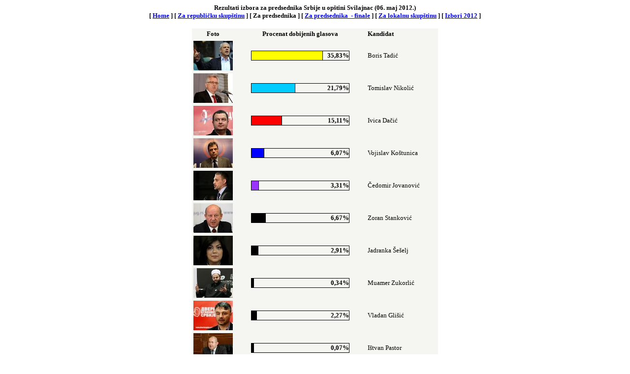

--- FILE ---
content_type: text/html
request_url: http://www.svilajnac001.co.rs/izbori2012/za_predsednika_2012.htm
body_size: 9783
content:
<html>

<head>
<meta http-equiv="Content-Type" content="text/html; charset=utf-8">
<meta http-equiv="Content-Language" content="sr">
<title>Rezultati izbora za predsednika Srbije u opštini Svilajnac (06.maj 2012.)</title>
</head>

<body>

<div align="center">
	<table border="0" width="800" cellspacing="0" cellpadding="0">
		<tr>
			<td align="center">
	<b><font face="Tahoma" size="2">Rezultati izbora za predsednika Srbije u opštini Svilajnac (06. maj 2012.)</font></b></td>
		</tr>
		<tr>
			<td align="center"><b><font face="Tahoma" size="2">
<!--webbot bot="Navigation" S-Type="sequence" S-Orientation="horizontal" S-Rendering="graphics" B-Include-Home="TRUE" B-Include-Up="TRUE" U-Page="sid:1706" startspan --><nobr>[&nbsp;<a href="../index.html" target="">Home</a>&nbsp;]</nobr> <nobr>[&nbsp;<a href="za_parlament_2012.htm" target="">Za&nbsp;republičku&nbsp;skupštinu</a>&nbsp;]</nobr> <nobr>[&nbsp;Za&nbsp;predsednika&nbsp;]</nobr> <nobr>[&nbsp;<a href="za_predsednika_2012_finale.htm" target="">Za&nbsp;predsednika&nbsp;&nbsp;-&nbsp;finale</a>&nbsp;]</nobr> <nobr>[&nbsp;<a href="lokalni_izbori_2012.htm" target="">Za&nbsp;lokalnu&nbsp;skupštinu</a>&nbsp;]</nobr> <nobr>[&nbsp;<a href="index.html" target="">Izbori&nbsp;2012</a>&nbsp;]</nobr><!--webbot bot="Navigation" i-checksum="56731" endspan --></font></b></td>
		</tr>
		<tr>
			<td align="center">&nbsp;</td>
		</tr>
	</table>
	<table border="0" width="500" cellpadding="3" style="border-collapse: collapse" cellspacing="3">
		<tr>
			<td width="80" bgcolor="#F5F5F1" align="left">
			<p align="center"><b><font face="Tahoma" size="2">Foto</font></b></td>
			<td width="270" align="left" bgcolor="#F5F5F1">
			<p align="center"><b>
			<font face="Tahoma" size="2">Procenat dobijenih glasova</font></b></td>
			<td width="150" align="left" bgcolor="#F5F5F1"><b>
			<font face="Tahoma" size="2">Kandidat</font></b></td>
		</tr>
		<tr>
			<td width="80" bgcolor="#F5F5F1">
			<img border="0" src="2tadic.jpg" width="80" height="60"></td>
			<td width="270" align="center" bgcolor="#F5F5F1">
			<table border="1" width="200" cellspacing="0" cellpadding="0" style="border-collapse: collapse" bordercolor="#000000">
				<tr>
					<td align="center" width="144" bgcolor="#FFFF00">&nbsp;</td>
					<td align="center">
					<p align="right"><b><font face="Tahoma" size="2">35,83%</font></b></td>
				</tr>
			</table>
			</td>
			<td width="150" align="left" bgcolor="#F5F5F1">
			<font face="Tahoma" size="2">Boris Tadić</font></td>
		</tr>
		<tr>
			<td width="80" bgcolor="#F5F5F1">
			<img border="0" src="3nikolic.jpg" width="80" height="60"></td>
			<td width="270" align="center" bgcolor="#F5F5F1">
			<table border="1" width="200" cellspacing="0" cellpadding="0" style="border-collapse: collapse" bordercolor="#000000">
				<tr>
					<td align="center" width="88" bgcolor="#00CCFF">&nbsp;</td>
					<td align="center">
					<p align="right"><b><font face="Tahoma" size="2">21,79%</font></b></td>
				</tr>
			</table>
			</td>
			<td width="150" align="left" bgcolor="#F5F5F1">
			<font face="Tahoma" size="2">Tomislav Nikolić</font></td>
		</tr>
		<tr>
			<td width="80" bgcolor="#F5F5F1">
			<img border="0" src="1dacic.jpg" width="80" height="60"></td>
			<td width="270" align="center" bgcolor="#F5F5F1">
			<table border="1" width="200" cellspacing="0" cellpadding="0" style="border-collapse: collapse" bordercolor="#000000">
				<tr>
					<td align="center" width="61" bgcolor="#FF0000">&nbsp;</td>
					<td align="center">
					<p align="right"><b><font face="Tahoma" size="2">15,11%</font></b></td>
				</tr>
			</table>
			</td>
			<td width="150" align="left" bgcolor="#F5F5F1">
			<font face="Tahoma" size="2">Ivica Dačić</font></td>
		</tr>
		<tr>
			<td width="80" bgcolor="#F5F5F1">
			<img border="0" src="4kostunica.jpg" width="80" height="60"></td>
			<td width="270" align="center" bgcolor="#F5F5F1">
			<table border="1" width="200" cellspacing="0" cellpadding="0" style="border-collapse: collapse" bordercolor="#000000">
				<tr>
					<td align="center" width="25" bgcolor="#0000FF">&nbsp;</td>
					<td align="center">
					<p align="right"><b><font face="Tahoma" size="2">6,07%</font></b></td>
				</tr>
			</table>
			</td>
			<td width="150" align="left" bgcolor="#F5F5F1">
			<font face="Tahoma" size="2">Vojislav Koštunica</font></td>
		</tr>
		<tr>
			<td width="80" bgcolor="#F5F5F1">
			<img border="0" src="5jovanovic.jpg" width="80" height="60"></td>
			<td width="270" align="center" bgcolor="#F5F5F1">
			<table border="1" width="200" cellspacing="0" cellpadding="0" style="border-collapse: collapse" bordercolor="#000000">
				<tr>
					<td align="center" width="14" bgcolor="#9933FF">&nbsp;</td>
					<td align="center">
					<p align="right"><b><font face="Tahoma" size="2">3,31%</font></b></td>
				</tr>
			</table>
			</td>
			<td width="150" align="left" bgcolor="#F5F5F1">
			<font face="Tahoma" size="2">Čedomir Jovanović</font></td>
		</tr>
		<tr>
			<td width="80" bgcolor="#F5F5F1">
			<img border="0" src="9stankovic.jpg" width="80" height="60"></td>
			<td width="270" align="center" bgcolor="#F5F5F1">
			<table border="1" width="200" cellspacing="0" cellpadding="0" style="border-collapse: collapse" bordercolor="#000000">
				<tr>
					<td align="center" width="28" bgcolor="#000000">&nbsp;</td>
					<td align="center">
					<p align="right"><b><font face="Tahoma" size="2">6,67%</font></b></td>
				</tr>
			</table>
			</td>
			<td width="150" align="left" bgcolor="#F5F5F1">
			<font face="Tahoma" size="2">Zoran Stanković</font></td>
		</tr>
		<tr>
			<td width="80" bgcolor="#F5F5F1">
			<img border="0" src="6seselj.jpg" width="80" height="60"></td>
			<td width="270" align="center" bgcolor="#F5F5F1">
			<table border="1" width="200" cellspacing="0" cellpadding="0" style="border-collapse: collapse" bordercolor="#000000">
				<tr>
					<td align="center" width="13" bgcolor="#000000">&nbsp;</td>
					<td align="center">
					<p align="right"><b><font face="Tahoma" size="2">2,91%</font></b></td>
				</tr>
			</table>
			</td>
			<td width="150" align="left" bgcolor="#F5F5F1">
			<font face="Tahoma" size="2">Jadranka Šešelj</font></td>
		</tr>
		<tr>
			<td width="80" bgcolor="#F5F5F1">
			<img border="0" src="7zukorlic.jpg" width="80" height="60"></td>
			<td width="270" align="center" bgcolor="#F5F5F1">
			<table border="1" width="200" cellspacing="0" cellpadding="0" style="border-collapse: collapse" bordercolor="#000000">
				<tr>
					<td align="center" width="3" bgcolor="#000000">&nbsp;</td>
					<td align="center">
					<p align="right"><b><font face="Tahoma" size="2">0,34%</font></b></td>
				</tr>
			</table>
			</td>
			<td width="150" align="left" bgcolor="#F5F5F1">
			<font face="Tahoma" size="2">Muamer Zukorlić</font></td>
		</tr>
		<tr>
			<td width="80" bgcolor="#F5F5F1">
			<img border="0" src="11glisic.jpg" width="80" height="60"></td>
			<td width="270" align="center" bgcolor="#F5F5F1">
			<table border="1" width="200" cellspacing="0" cellpadding="0" style="border-collapse: collapse" bordercolor="#000000">
				<tr>
					<td align="center" width="10" bgcolor="#000000">&nbsp;</td>
					<td align="center">
					<p align="right"><b><font face="Tahoma" size="2">2,27%</font></b></td>
				</tr>
			</table>
			</td>
			<td width="150" align="left" bgcolor="#F5F5F1">
			<font face="Tahoma" size="2">Vladan Glišić</font></td>
		</tr>
		<tr>
			<td width="80" bgcolor="#F5F5F1">
			<img border="0" src="8pastor.jpg" width="80" height="60"></td>
			<td width="270" align="center" bgcolor="#F5F5F1">
			<table border="1" width="200" cellspacing="0" cellpadding="0" style="border-collapse: collapse" bordercolor="#000000">
				<tr>
					<td align="center" width="2" bgcolor="#000000">&nbsp;</td>
					<td align="center">
					<p align="right"><b><font face="Tahoma" size="2">0,07%</font></b></td>
				</tr>
			</table>
			</td>
			<td width="150" align="left" bgcolor="#F5F5F1">
			<font face="Tahoma" size="2">Ištvan Pastor</font></td>
		</tr>
		<tr>
			<td width="80" bgcolor="#F5F5F1">
			<img border="0" src="10dragisic.jpg" width="80" height="60"></td>
			<td width="270" align="center" bgcolor="#F5F5F1">
			<table border="1" width="200" cellspacing="0" cellpadding="0" style="border-collapse: collapse" bordercolor="#000000">
				<tr>
					<td align="center" width="5" bgcolor="#000000">&nbsp;</td>
					<td align="center">
					<p align="right"><b><font face="Tahoma" size="2">1,38%</font></b></td>
				</tr>
			</table>
			</td>
			<td width="150" align="left" bgcolor="#F5F5F1">
			<font face="Tahoma" size="2">Zoran Dragišić</font></td>
		</tr>
		<tr>
			<td width="80" bgcolor="#F5F5F1">
			<img border="0" src="12grujicic.jpg" width="80" height="53"></td>
			<td width="270" align="center" bgcolor="#F5F5F1">
			<table border="1" width="200" cellspacing="0" cellpadding="0" style="border-collapse: collapse" bordercolor="#000000">
				<tr>
					<td align="center" width="2" bgcolor="#000000">&nbsp;</td>
					<td align="center">
					<p align="right"><b><font face="Tahoma" size="2">0,42%</font></b></td>
				</tr>
			</table>
			</td>
			<td width="150" align="left" bgcolor="#F5F5F1">
			<font face="Tahoma" size="2">Danica Grujičić</font></td>
		</tr>
		<tr>
			<td width="80" bgcolor="#F5F5F1">&nbsp;</td>
			<td width="270" align="center" bgcolor="#F5F5F1">
			<font face="Tahoma" size="2">4%</font></td>
			<td width="150" align="left" bgcolor="#F5F5F1">
			<font face="Tahoma" size="2">Nevažeći glasovi</font></td>
		</tr>
	</table>
</div>

</body>

</html>